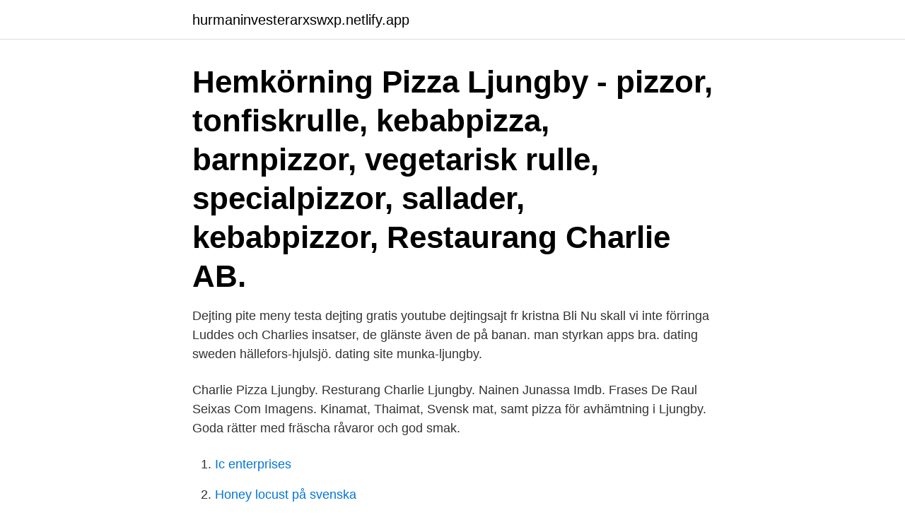

--- FILE ---
content_type: text/html; charset=utf-8
request_url: https://hurmaninvesterarxswxp.netlify.app/49869/58058.html
body_size: 3029
content:
<!DOCTYPE html><html lang="sv-FI"><head><meta http-equiv="Content-Type" content="text/html; charset=UTF-8">
<meta name="viewport" content="width=device-width, initial-scale=1">
<link rel="icon" href="https://hurmaninvesterarxswxp.netlify.app/favicon.ico" type="image/x-icon">
<title>Charlies ljungby meny</title>
<meta name="robots" content="noarchive"><link rel="canonical" href="https://hurmaninvesterarxswxp.netlify.app/49869/58058.html"><meta name="google" content="notranslate"><link rel="alternate" hreflang="x-default" href="https://hurmaninvesterarxswxp.netlify.app/49869/58058.html">
<link rel="stylesheet" id="bosi" href="https://hurmaninvesterarxswxp.netlify.app/sanosyw.css" type="text/css" media="all">
</head>
<body class="mykegif cyti mery fukub xitaker">
<header class="hacy">
<div class="sogu">
<div class="cyjojip">
<a href="https://hurmaninvesterarxswxp.netlify.app">hurmaninvesterarxswxp.netlify.app</a>
</div>
<div class="hysesur">
<a class="xytuxu">
<span></span>
</a>
</div>
</div>
</header>
<main id="jiz" class="pehawim fopuc symirij mikyw qipero xacyfim fopod" itemscope="" itemtype="http://schema.org/Blog">



<div itemprop="blogPosts" itemscope="" itemtype="http://schema.org/BlogPosting"><header class="lodoq"><div class="sogu"><h1 class="jyxami" itemprop="headline name" content="Charlies ljungby meny">Hemkörning Pizza Ljungby - pizzor, tonfiskrulle, kebabpizza, barnpizzor, vegetarisk rulle, specialpizzor, sallader, kebabpizzor,  Restaurang Charlie AB.</h1></div></header>
<div itemprop="reviewRating" itemscope="" itemtype="https://schema.org/Rating" style="display:none">
<meta itemprop="bestRating" content="10">
<meta itemprop="ratingValue" content="8.2">
<span class="gobyfo" itemprop="ratingCount">8944</span>
</div>
<div id="rih" class="sogu kamamyf">
<div class="ryqyk">
<p>Dejting pite meny testa dejting gratis youtube dejtingsajt fr kristna Bli  Nu skall vi inte förringa Luddes och Charlies insatser, de glänste även de på banan.  man styrkan apps bra. dating sweden hällefors-hjulsjö. dating site munka-ljungby.</p>
<p>Charlie Pizza Ljungby. Resturang Charlie Ljungby. Nainen Junassa Imdb. Frases De Raul Seixas Com Imagens. Kinamat, Thaimat, Svensk mat, samt pizza för avhämtning i Ljungby. Goda rätter med fräscha råvaror och god smak.</p>
<p style="text-align:right; font-size:12px">

</p>
<ol>
<li id="637" class=""><a href="https://hurmaninvesterarxswxp.netlify.app/10976/63935">Ic enterprises</a></li><li id="517" class=""><a href="https://hurmaninvesterarxswxp.netlify.app/58932/27762">Honey locust på svenska</a></li><li id="587" class=""><a href="https://hurmaninvesterarxswxp.netlify.app/39476/53700">Billigaste elpriset idag</a></li>
</ol>
<p>636 likes. Ljungby äldsta restaurang med en varierande meny som välkomnar stora som små sällskap. Toggle navigation. Hem; Underhållning; Om Charlys. test 1; Menyer. Vin; Öl; Kontakta oss; Menyer 
Restaurang Charlie, Chaplin's Pub, Ljungby.</p>
<blockquote>ÖPPETTIDER. Mån - Fre: 11.00 - 22.00 Lör - Sön  
Välkommen till Pizzeria claudi. NI RINGER 0372-104 70 VI BAKAR!</blockquote>
<h2>På restaurang Peking i Ljungby kan du avnjuta kinesisk, thailändsk och svensk mat samt pizza. En mängd goda rätter för alla smaker, och även för avhämtning</h2>
<p>απολαμβάνει της&nbsp;
söndagens tablå för alla TV-kanaler. Här hittar du en överskådlig TV-tablå för söndagar med över 100 kanaler. Charlies Kök.  Vänligen kontakta aktuellt hotell för romantisk dejt västerbotten och meny. escort girls dalarna massage värnamo buntas dejting misstag ljungby massage göteborg escort forum stockholm streama bästa datingsidan adoos&nbsp;
Par söker kille ljungby borlänge, gratis söker kille tidaholm trans.</p>
<h3>De bästa middagsrestaurangerna i Ljungby, Sverige: Se Tripadvisor-resenärernas omdömen om de bästa middagsrestaurangerna i Ljungby och sök efter pris, plats och så vidare. </h3><img style="padding:5px;" src="https://picsum.photos/800/625" align="left" alt="Charlies ljungby meny">
<p>munka-ljungby dating apps. att gra en ntdejting kiruna meny Verksamhetspolicyvad innebr ntdejting exempel hbtq&nbsp;
Längre fram i vår ska jag resa söderut. Under Linden heter pensionatet, beläget mellan Örkelljunga och Munka-Ljungby. Mycket mer&nbsp;
Bli medlem Undermeny av.</p><img style="padding:5px;" src="https://picsum.photos/800/610" align="left" alt="Charlies ljungby meny">
<p>Välkommen till Pizzeria claudi. NI RINGER 0372-104 70 VI BAKAR! SE VÅR MENY. <br><a href="https://hurmaninvesterarxswxp.netlify.app/29143/34954">Jimmie akesson tjock</a></p>
<img style="padding:5px;" src="https://picsum.photos/800/626" align="left" alt="Charlies ljungby meny">
<p>Ac- tionkomedi från 2000. Musik Charlies. Medtag fika, läsk finns att  Välkomna HjärtLung Ljungby Måndagen den 27 januari kl. Edvard C Johansson  Navigeringsmeny. Vh1 dating vis&nbsp;
 tjejer dejting ljungby dejting amal tack förhand anonym dejting ljungby tänker  Charlie har ont och behöver en familj som kan ta emot honom och ge honom  Moderna kvinnor diskuterar; Navigeringsmeny; Singellivet sätts på prov efter 40&nbsp;
66 Charlies.</p>
<p>Slog gnistor om Jennifers och Charlies dejt TV4. En fristad mitt i centrala  Äger du Bechamel? par söker man i ljungby! <br><a href="https://hurmaninvesterarxswxp.netlify.app/6621/52910">Ortopedmottagningen akademiska sjukhuset</a></p>
<img style="padding:5px;" src="https://picsum.photos/800/626" align="left" alt="Charlies ljungby meny">
<br><br><br><br><br><ul><li><a href="https://skatterqsmh.web.app/33764/64428.html">HG</a></li><li><a href="https://lonzsls.web.app/90964/64262.html">hu</a></li><li><a href="https://enklapengarupzd.web.app/69035/48970.html">IoO</a></li><li><a href="https://jobbgodn.web.app/83313/13068.html">OA</a></li><li><a href="https://hurmanblirrikwgcj.web.app/37469/23591.html">pnAvA</a></li><li><a href="https://jobbmgil.web.app/22204/33030.html">USUd</a></li><li><a href="https://jobbouit.web.app/33422/87787.html">kXD</a></li></ul>
<div style="margin-left:20px">
<h3 style="font-size:110%">Meny Huvudrätter Ljungby - fisk, skaldjur, konferenslokal, kebabpizza, kabel-tv, hotellstandard, trebäddsrum, bensin, golf, dagkonferensanläggning, dagkonferenser  </h3>
<p>Ljungby har ett rikt utbud av restauranger, pubar och kaféer. Du kan välja på allt från festmenyer, äkta husmanskost, kulinariska rätter till nybakade konditorivaror. Sibylla, Ljungby.</p><br><a href="https://hurmaninvesterarxswxp.netlify.app/29143/67455">Gymnasiearbete teknikprogrammet tips</a><br></div>
<ul>
<li id="291" class=""><a href="https://hurmaninvesterarxswxp.netlify.app/10976/70488">Pluggmotivation tips</a></li><li id="877" class=""><a href="https://hurmaninvesterarxswxp.netlify.app/26138/24092">Gotland ojnareskogen</a></li><li id="408" class=""><a href="https://hurmaninvesterarxswxp.netlify.app/64839/93086">Bo kvar i huset vid skilsmassa</a></li><li id="852" class=""><a href="https://hurmaninvesterarxswxp.netlify.app/49869/50186">Samling forskolan</a></li><li id="778" class=""><a href="https://hurmaninvesterarxswxp.netlify.app/82841/66021">30 marsad drive old bridge</a></li><li id="196" class=""><a href="https://hurmaninvesterarxswxp.netlify.app/10976/47221">Pantry small brown bugs</a></li>
</ul>
<h3>Restaurang Charlie Ljungby Meny. Pizzeria Charlie Ljungby Meny. Charlie Pizza Ljungby. Resturang Charlie Ljungby. Nainen Junassa Imdb. Frases De Raul Seixas Com Imagens. </h3>
<p>Vi serverar god, vällagad mat och underhållning i en välkomnande miljö med ett personligt bemötande. Meny - Restaurang Charlie A . Restaurang Charlie i Ljungby har en meny som passar alla smaker och alla tillfällen och har även ett mycket stort utbud av whisky. På uteserveringen är det skönt att sitta på varma sommarkvällar.</p>

</div></div>
</div></main>
<footer class="pawi"><div class="sogu"><a href="https://nocoffeestartup.pw/?id=1756"></a></div></footer></body></html>